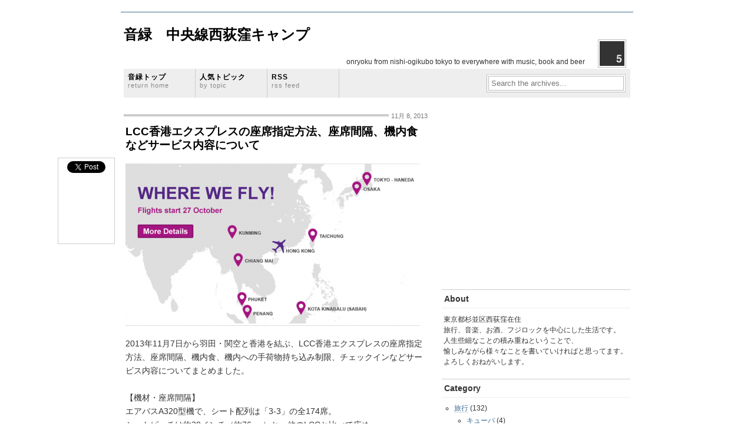

--- FILE ---
content_type: text/html; charset=UTF-8
request_url: http://www.onryoku.com/travel/mile/5932
body_size: 57220
content:
<!DOCTYPE html PUBLIC "-//W3C//DTD XHTML 1.0 Transitional//EN" 
"http://www.w3.org/TR/xhtml1/DTD/xhtml1-transitional.dtd">

<html xmlns="http://www.w3.org/1999/xhtml">
<head profile="http://gmpg.org/xfn/11">

<meta http-equiv="Content-Type" content="text/html; charset=UTF-8" />

<meta http-equiv="Content-Type" content="text/html; charset=utf-8"/>
<meta name="generator" content="WordPress 5.1.19" />
<link rel="stylesheet" href="http://www.onryoku.com/wp-content/themes/gridfocus/style.css" type="text/css" media="screen" />
<link rel="alternate" type="application/rss+xml" title="音緑　中央線西荻窪キャンプ RSS Feed" href="http://www.onryoku.com/feed" />

<!-- This site is optimized with the Yoast WordPress SEO plugin v1.4.10 - http://yoast.com/wordpress/seo/ -->
<title>LCC香港エクスプレスの座席指定方法、座席間隔、機内食などサービス内容について - 音緑　中央線西荻窪キャンプ</title>
<meta name="description" content="2013年11月7日から羽田・関空と香港を結ぶ、LCC香港エクスプレスの座席指定方法、座席間隔、機内食、機内への手荷物持ち込み制限、チェックインなどサービス内容についてまとめました。"/>
<link rel="canonical" href="http://www.onryoku.com/travel/mile/5932" />
<meta property='og:locale' content='ja_JP'/>
<meta property='og:type' content='article'/>
<meta property='og:title' content='LCC香港エクスプレスの座席指定方法、座席間隔、機内食などサービス内容について - 音緑　中央線西荻窪キャンプ'/>
<meta property='og:description' content='2013年11月7日から羽田・関空と香港を結ぶ、LCC香港エクスプレスの座席指定方法、座席間隔、機内食、機内への手荷物持ち込み制限、チェックインなどサービス内容についてまとめました。'/>
<meta property='og:url' content='http://www.onryoku.com/travel/mile/5932'/>
<meta property='og:site_name' content='音緑　中央線西荻窪キャンプ'/>
<meta property='og:image' content='http://www.onryoku.com/wp-content/uploads/2013/09/hong-kong-express-500x272.png'/>
<!-- / Yoast WordPress SEO plugin. -->

<link rel='dns-prefetch' href='//s.w.org' />

            <script type="text/javascript">//<![CDATA[
            // Google Analytics for WordPress by Yoast v4.3.3 | http://yoast.com/wordpress/google-analytics/
            var _gaq = _gaq || [];
            _gaq.push(['_setAccount', 'UA-19983932-1']);
				            _gaq.push(['_trackPageview']);
            (function () {
                var ga = document.createElement('script');
                ga.type = 'text/javascript';
                ga.async = true;
                ga.src = ('https:' == document.location.protocol ? 'https://ssl' : 'http://www') + '.google-analytics.com/ga.js';

                var s = document.getElementsByTagName('script')[0];
                s.parentNode.insertBefore(ga, s);
            })();
            //]]></script>
			<link rel="alternate" type="application/rss+xml" title="音緑　中央線西荻窪キャンプ &raquo; LCC香港エクスプレスの座席指定方法、座席間隔、機内食などサービス内容について のコメントのフィード" href="http://www.onryoku.com/travel/mile/5932/feed" />
		<script type="text/javascript">
			window._wpemojiSettings = {"baseUrl":"https:\/\/s.w.org\/images\/core\/emoji\/11.2.0\/72x72\/","ext":".png","svgUrl":"https:\/\/s.w.org\/images\/core\/emoji\/11.2.0\/svg\/","svgExt":".svg","source":{"concatemoji":"http:\/\/www.onryoku.com\/wp-includes\/js\/wp-emoji-release.min.js?ver=5.1.19"}};
			!function(e,a,t){var n,r,o,i=a.createElement("canvas"),p=i.getContext&&i.getContext("2d");function s(e,t){var a=String.fromCharCode;p.clearRect(0,0,i.width,i.height),p.fillText(a.apply(this,e),0,0);e=i.toDataURL();return p.clearRect(0,0,i.width,i.height),p.fillText(a.apply(this,t),0,0),e===i.toDataURL()}function c(e){var t=a.createElement("script");t.src=e,t.defer=t.type="text/javascript",a.getElementsByTagName("head")[0].appendChild(t)}for(o=Array("flag","emoji"),t.supports={everything:!0,everythingExceptFlag:!0},r=0;r<o.length;r++)t.supports[o[r]]=function(e){if(!p||!p.fillText)return!1;switch(p.textBaseline="top",p.font="600 32px Arial",e){case"flag":return s([55356,56826,55356,56819],[55356,56826,8203,55356,56819])?!1:!s([55356,57332,56128,56423,56128,56418,56128,56421,56128,56430,56128,56423,56128,56447],[55356,57332,8203,56128,56423,8203,56128,56418,8203,56128,56421,8203,56128,56430,8203,56128,56423,8203,56128,56447]);case"emoji":return!s([55358,56760,9792,65039],[55358,56760,8203,9792,65039])}return!1}(o[r]),t.supports.everything=t.supports.everything&&t.supports[o[r]],"flag"!==o[r]&&(t.supports.everythingExceptFlag=t.supports.everythingExceptFlag&&t.supports[o[r]]);t.supports.everythingExceptFlag=t.supports.everythingExceptFlag&&!t.supports.flag,t.DOMReady=!1,t.readyCallback=function(){t.DOMReady=!0},t.supports.everything||(n=function(){t.readyCallback()},a.addEventListener?(a.addEventListener("DOMContentLoaded",n,!1),e.addEventListener("load",n,!1)):(e.attachEvent("onload",n),a.attachEvent("onreadystatechange",function(){"complete"===a.readyState&&t.readyCallback()})),(n=t.source||{}).concatemoji?c(n.concatemoji):n.wpemoji&&n.twemoji&&(c(n.twemoji),c(n.wpemoji)))}(window,document,window._wpemojiSettings);
		</script>
		<style type="text/css">
img.wp-smiley,
img.emoji {
	display: inline !important;
	border: none !important;
	box-shadow: none !important;
	height: 1em !important;
	width: 1em !important;
	margin: 0 .07em !important;
	vertical-align: -0.1em !important;
	background: none !important;
	padding: 0 !important;
}
</style>
	<link rel='stylesheet' id='wp-block-library-css'  href='http://www.onryoku.com/wp-includes/css/dist/block-library/style.min.css?ver=5.1.19' type='text/css' media='all' />
<script type='text/javascript' src='http://www.onryoku.com/wp-includes/js/jquery/jquery.js?ver=1.12.4'></script>
<script type='text/javascript' src='http://www.onryoku.com/wp-includes/js/jquery/jquery-migrate.min.js?ver=1.4.1'></script>
<script type='text/javascript' src='http://www.onryoku.com/wp-content/plugins/sharebar/js/sharebar.js?ver=5.1.19'></script>
<link rel='https://api.w.org/' href='http://www.onryoku.com/wp-json/' />
<link rel="EditURI" type="application/rsd+xml" title="RSD" href="http://www.onryoku.com/xmlrpc.php?rsd" />
<link rel="wlwmanifest" type="application/wlwmanifest+xml" href="http://www.onryoku.com/wp-includes/wlwmanifest.xml" /> 
<meta name="generator" content="WordPress 5.1.19" />
<link rel='shortlink' href='http://www.onryoku.com/?p=5932' />
<link rel="alternate" type="application/json+oembed" href="http://www.onryoku.com/wp-json/oembed/1.0/embed?url=http%3A%2F%2Fwww.onryoku.com%2Ftravel%2Fmile%2F5932" />
<link rel="alternate" type="text/xml+oembed" href="http://www.onryoku.com/wp-json/oembed/1.0/embed?url=http%3A%2F%2Fwww.onryoku.com%2Ftravel%2Fmile%2F5932&#038;format=xml" />
<style type='text/css'></style>
<link rel="alternate" media="handheld" type="text/html" href="http://www.onryoku.com/travel/mile/5932" />
<link rel="stylesheet" href="http://www.onryoku.com/wp-content/plugins/sharebar/css/sharebar.css" type="text/css" media="screen" />
<script type="text/javascript">jQuery(document).ready(function($) { $('.sharebar').sharebar({horizontal:'false',swidth:'95',minwidth:1000,position:'left',leftOffset:20,rightOffset:10}); });</script>
<!-- Sharebar Plugin by Monjurul Dolon (http://mdolon.com/) - more info at: http://devgrow.com/sharebar-wordpress-plugin -->
<!-- All in one Favicon 4.3 --><link rel="icon" href="http://www.onryoku.com/wp-content/uploads/2012/08/favicon.png" type="image/png"/>
<!-- BEGIN: WP Social Bookmarking Light -->
<script type="text/javascript" src="http://connect.facebook.net/ja_JP/all.js#xfbml=1"></script>
<style type="text/css">
.wp_social_bookmarking_light{
    border: 0 !important;
    padding: 0 !important;
    margin: 0 !important;
}
.wp_social_bookmarking_light div{
    float: left !important;
    border: 0 !important;
    padding: 0 !important;
    margin: 0 5px 0px 0 !important;
    height: 23px !important;
    text-indent: 0 !important;
}
.wp_social_bookmarking_light img{
    border: 0 !important;
    padding: 0;
    margin: 0;
    vertical-align: top !important;
}
.wp_social_bookmarking_light_clear{
    clear: both !important;
}
.wsbl_twitter{
    width: 100px;
}</style>
<!-- END: WP Social Bookmarking Light -->
</head>
<body>
<div id="wrapper">
	
	<div id="masthead" class="fix">
		<h1>
		<a href="http://www.onryoku.com/">
		音緑　中央線西荻窪キャンプ</a>
		</h1>
		
		<div id="blogLead">
			<img src="http://www.onryoku.com/wp-content/themes/gridfocus/images/avatar.png" alt="Icon" />
			<p id="authorIntro">
			onryoku from nishi-ogikubo tokyo to everywhere with music, book and beer</p>
		</div>
	</div>
	
	<div class="navStripWrapper">
	
	<ul class="nav fix">
		<li><a href="http://www.onryoku.com/" title="Return to the the frontpage">音緑トップ<br /><span>Return home</span></a></li>
		<li><a id="triggerCatID" href="#" title="Show categories">人気トピック<br /><span>By topic</span></a></li>
		<li class="last"><a href="http://www.onryoku.com/feed" title="Subscribe to the main feed via RSS">RSS<br /><span>RSS feed</span></a></li>
		<li id="searchBar1" class="searchField">
			<div>
				<form method="get" id="searchForm1" action="http://www.onryoku.com/">
				<span><input type="text" value="Search the archives..." onfocus="if (this.value == 'Search the archives...') {this.value = '';}" onblur="if (this.value == '') {this.value = 'Search the archives...';}" name="s" id="s1" /></span>
				</form>
			</div>
		</li>
	</ul>

	<div id="headerStrip" class="toggleCategories fix" style="display: none;"> 
		<ul class="fix">
			<li class="cat-item cat-item-4"><a href="http://www.onryoku.com/category/travel" >旅行</a>
<ul class='children'>
	<li class="cat-item cat-item-1591"><a href="http://www.onryoku.com/category/travel/cuba" >キューバ</a>
</li>
	<li class="cat-item cat-item-1318"><a href="http://www.onryoku.com/category/travel/india" >インド</a>
</li>
	<li class="cat-item cat-item-2277"><a href="http://www.onryoku.com/category/travel/croatia" >クロアチア</a>
</li>
	<li class="cat-item cat-item-2276"><a href="http://www.onryoku.com/category/travel/bosnia-and-herzegovina" >ボスニア・ヘルツェゴビナ</a>
</li>
	<li class="cat-item cat-item-2278"><a href="http://www.onryoku.com/category/travel/montenegro" >モンテネグロ</a>
</li>
	<li class="cat-item cat-item-900"><a href="http://www.onryoku.com/category/travel/nepal" >ネパール</a>
</li>
	<li class="cat-item cat-item-776"><a href="http://www.onryoku.com/category/travel/cambodia" >カンボジア</a>
</li>
	<li class="cat-item cat-item-903"><a href="http://www.onryoku.com/category/travel/thailand" >タイ</a>
</li>
	<li class="cat-item cat-item-899"><a href="http://www.onryoku.com/category/travel/sigapore" >シンガポール</a>
</li>
	<li class="cat-item cat-item-909"><a href="http://www.onryoku.com/category/travel/macau" >マカオ</a>
</li>
	<li class="cat-item cat-item-908"><a href="http://www.onryoku.com/category/travel/hongkong" >香港</a>
</li>
	<li class="cat-item cat-item-906"><a href="http://www.onryoku.com/category/travel/china" >中国</a>
</li>
	<li class="cat-item cat-item-363"><a href="http://www.onryoku.com/category/travel/okinawa" >沖縄</a>
	<ul class='children'>
	<li class="cat-item cat-item-910"><a href="http://www.onryoku.com/category/travel/okinawa/ishigaki" >石垣島</a>
</li>
	<li class="cat-item cat-item-1880"><a href="http://www.onryoku.com/category/travel/okinawa/hateruma" >波照間島</a>
</li>
	<li class="cat-item cat-item-364"><a href="http://www.onryoku.com/category/travel/okinawa/yonaguni" >与那国島</a>
</li>
	<li class="cat-item cat-item-911"><a href="http://www.onryoku.com/category/travel/okinawa/miyako" >宮古島</a>
</li>
	</ul>
</li>
	<li class="cat-item cat-item-1153"><a href="http://www.onryoku.com/category/travel/ishikawa" >石川</a>
	<ul class='children'>
	<li class="cat-item cat-item-1155"><a href="http://www.onryoku.com/category/travel/ishikawa/wajima" >輪島</a>
</li>
	<li class="cat-item cat-item-913"><a href="http://www.onryoku.com/category/travel/ishikawa/kanazawa" >金沢</a>
</li>
	</ul>
</li>
	<li class="cat-item cat-item-219"><a href="http://www.onryoku.com/category/travel/kyoto" >京都</a>
</li>
	<li class="cat-item cat-item-912"><a href="http://www.onryoku.com/category/travel/hiroshima" >広島</a>
</li>
	<li class="cat-item cat-item-23"><a href="http://www.onryoku.com/category/travel/jgc" >JGC修行</a>
</li>
	<li class="cat-item cat-item-22"><a href="http://www.onryoku.com/category/travel/mile" >マイル</a>
</li>
	<li class="cat-item cat-item-2181"><a href="http://www.onryoku.com/category/travel/expedia-coupon" >エクスペディア</a>
</li>
</ul>
</li>
	<li class="cat-item cat-item-20"><a href="http://www.onryoku.com/category/music" >音楽</a>
<ul class='children'>
	<li class="cat-item cat-item-184"><a href="http://www.onryoku.com/category/music/fujirock" >フジロック</a>
</li>
	<li class="cat-item cat-item-176"><a href="http://www.onryoku.com/category/music/festival" >Festival</a>
</li>
	<li class="cat-item cat-item-33"><a href="http://www.onryoku.com/category/music/live" >Live</a>
</li>
	<li class="cat-item cat-item-156"><a href="http://www.onryoku.com/category/music/live-infomation" >ライブ情報</a>
</li>
	<li class="cat-item cat-item-74"><a href="http://www.onryoku.com/category/music/club" >クラブ</a>
</li>
	<li class="cat-item cat-item-185"><a href="http://www.onryoku.com/category/music/set-list-music" >セットリスト</a>
</li>
	<li class="cat-item cat-item-99"><a href="http://www.onryoku.com/category/music/cd" >CD</a>
</li>
</ul>
</li>
	<li class="cat-item cat-item-42"><a href="http://www.onryoku.com/category/gourmet" >グルメ</a>
<ul class='children'>
	<li class="cat-item cat-item-54"><a href="http://www.onryoku.com/category/gourmet/bar" >Bar</a>
</li>
	<li class="cat-item cat-item-83"><a href="http://www.onryoku.com/category/gourmet/cafe" >cafe</a>
</li>
	<li class="cat-item cat-item-416"><a href="http://www.onryoku.com/category/gourmet/ajian" >タイ・ベトナム料理</a>
</li>
	<li class="cat-item cat-item-58"><a href="http://www.onryoku.com/category/gourmet/noodle" >ラーメン</a>
</li>
	<li class="cat-item cat-item-417"><a href="http://www.onryoku.com/category/gourmet/italian" >イタリアン</a>
</li>
	<li class="cat-item cat-item-109"><a href="http://www.onryoku.com/category/gourmet/chinese" >中華料理</a>
</li>
	<li class="cat-item cat-item-57"><a href="http://www.onryoku.com/category/gourmet/izakaya" >居酒屋</a>
</li>
	<li class="cat-item cat-item-236"><a href="http://www.onryoku.com/category/gourmet/meat" >焼肉・焼き鳥</a>
</li>
	<li class="cat-item cat-item-82"><a href="http://www.onryoku.com/category/gourmet/alone" >一人飲み</a>
</li>
	<li class="cat-item cat-item-1164"><a href="http://www.onryoku.com/category/gourmet/lunch" >ランチ</a>
</li>
</ul>
</li>
	<li class="cat-item cat-item-43"><a href="http://www.onryoku.com/category/city" >街</a>
<ul class='children'>
	<li class="cat-item cat-item-51"><a href="http://www.onryoku.com/category/city/kichijoji" >吉祥寺</a>
</li>
	<li class="cat-item cat-item-44"><a href="http://www.onryoku.com/category/city/nishiogikubo" >西荻窪</a>
</li>
	<li class="cat-item cat-item-50"><a href="http://www.onryoku.com/category/city/ogikubo" >荻窪</a>
</li>
	<li class="cat-item cat-item-764"><a href="http://www.onryoku.com/category/city/asagaya" >阿佐ヶ谷</a>
</li>
	<li class="cat-item cat-item-424"><a href="http://www.onryoku.com/category/city/kouenji" >高円寺</a>
</li>
	<li class="cat-item cat-item-664"><a href="http://www.onryoku.com/category/city/shinjuku" >新宿</a>
</li>
	<li class="cat-item cat-item-803"><a href="http://www.onryoku.com/category/city/yoyogi" >代々木</a>
</li>
	<li class="cat-item cat-item-1152"><a href="http://www.onryoku.com/category/city/shibuya" >渋谷</a>
</li>
</ul>
</li>
	<li class="cat-item cat-item-63"><a href="http://www.onryoku.com/category/fashion" >ファッション</a>
<ul class='children'>
	<li class="cat-item cat-item-128"><a href="http://www.onryoku.com/category/fashion/sale" >SALE</a>
</li>
	<li class="cat-item cat-item-154"><a href="http://www.onryoku.com/category/fashion/cloths" >洋服</a>
</li>
	<li class="cat-item cat-item-155"><a href="http://www.onryoku.com/category/fashion/bag" >鞄</a>
</li>
</ul>
</li>
	<li class="cat-item cat-item-93"><a href="http://www.onryoku.com/category/book" >本</a>
<ul class='children'>
	<li class="cat-item cat-item-95"><a href="http://www.onryoku.com/category/book/novel" >小説</a>
</li>
	<li class="cat-item cat-item-94"><a href="http://www.onryoku.com/category/book/magazine" >雑誌</a>
</li>
	<li class="cat-item cat-item-489"><a href="http://www.onryoku.com/category/book/music-book" >音楽</a>
</li>
</ul>
</li>
	<li class="cat-item cat-item-96"><a href="http://www.onryoku.com/category/movie" >映画</a>
<ul class='children'>
	<li class="cat-item cat-item-98"><a href="http://www.onryoku.com/category/movie/tankan" >単館</a>
</li>
	<li class="cat-item cat-item-287"><a href="http://www.onryoku.com/category/movie/youga" >洋画</a>
</li>
	<li class="cat-item cat-item-97"><a href="http://www.onryoku.com/category/movie/japan" >邦画</a>
</li>
</ul>
</li>
	<li class="cat-item cat-item-21"><a href="http://www.onryoku.com/category/hobby" >趣味</a>
<ul class='children'>
	<li class="cat-item cat-item-340"><a href="http://www.onryoku.com/category/hobby/iphone" >iphone</a>
</li>
	<li class="cat-item cat-item-590"><a href="http://www.onryoku.com/category/hobby/art" >アート</a>
</li>
	<li class="cat-item cat-item-208"><a href="http://www.onryoku.com/category/hobby/running" >ランニング</a>
</li>
	<li class="cat-item cat-item-618"><a href="http://www.onryoku.com/category/hobby/bicycle" >自転車</a>
</li>
	<li class="cat-item cat-item-17"><a href="http://www.onryoku.com/category/hobby/shopping" >買い物</a>
</li>
</ul>
</li>
	<li class="cat-item cat-item-25"><a href="http://www.onryoku.com/category/diary" >日記</a>
<ul class='children'>
	<li class="cat-item cat-item-1170"><a href="http://www.onryoku.com/category/diary/tips" >tips</a>
</li>
	<li class="cat-item cat-item-1195"><a href="http://www.onryoku.com/category/diary/english" >英語</a>
</li>
</ul>
</li>
		</ul>
	</div>
	
</div><div id="filler" class="fix">
	<div id="mainColumn" class="fix"><a name="main"></a>
				<div id="post-5932" class="post">
			<div class="postMeta fix">
				<p class="container">
					<span class="date">11月 8, 2013</span>
				</p>
			</div>
			<h2><a href="http://www.onryoku.com/travel/mile/5932" title="LCC香港エクスプレスの座席指定方法、座席間隔、機内食などサービス内容について">LCC香港エクスプレスの座席指定方法、座席間隔、機内食などサービス内容について</a></h2>
			<div class="entry">
				<ul id="sharebar" style="background:#;border-color:#;">
<li><a href="http://twitter.com/share" class="twitter-share-button" data-count="vertical" data-via="onryoku">Tweet</a><script type="text/javascript" src="http://platform.twitter.com/widgets.js"></script></li><li><iframe src="http://www.facebook.com/plugins/like.php?href=http://www.onryoku.com/travel/mile/5932&layout=box_count&show_faces=false&width=60&action=like&colorscheme=light&height=45" scrolling="no" frameborder="0" style="border:none; overflow:hidden; width:70px; height:65px;" allowTransparency="true"></iframe></li><li><a href="http://b.hatena.ne.jp/entry/" class="hatena-bookmark-button" data-hatena-bookmark-layout="vertical-balloon" data-hatena-bookmark-lang="en" title="このエントリーをはてなブックマークに追加"><img src="http://b.st-hatena.com/images/entry-button/button-only@2x.png" alt="このエントリーをはてなブックマークに追加" width="20" height="20" style="border: none;" /></a><script type="text/javascript" src="http://b.st-hatena.com/js/bookmark_button.js" charset="utf-8" async="async"></script></li></ul><p>
<a href="http://www.onryoku.com/travel/mile/5932"><img src="http://www.onryoku.com/wp-content/uploads/2013/09/hong-kong-express-500x272.png" alt="hong kong express" width="500" height="272" class="aligncenter size-large wp-image-5705" srcset="http://www.onryoku.com/wp-content/uploads/2013/09/hong-kong-express-500x272.png 500w, http://www.onryoku.com/wp-content/uploads/2013/09/hong-kong-express-400x218.png 400w, http://www.onryoku.com/wp-content/uploads/2013/09/hong-kong-express.png 1224w" sizes="(max-width: 500px) 100vw, 500px" /></a><br />
<br />
2013年11月7日から羽田・関空と香港を結ぶ、LCC香港エクスプレスの座席指定方法、座席間隔、機内食、機内への手荷物持ち込み制限、チェックインなどサービス内容についてまとめました。<br />
<br />
<span id="more-5932"></span>【機材・座席間隔】<br />
エアバスA320型機で、シート配列は「3-3」の全174席。<br />
シートピッチは約30インチ（約76cm）と、他のLCCと比べて広め。<br />
<br />
香港エクスプレス航空は、現在5機のエアバスA320型機を保有。<br />
2014年には11機、2018年には30〜35機体制となる見込みで、就航先はアジアの100都市、さらに多くの日本の都市に就航を想定。<br />
<br />
<br />
【座席指定】<br />
事前の座席指定は不可。搭乗当日、空港のチェックインカウンターで先着順に座席指定が可能。<br />
最前列および非常扉付近のシートはシートピッチが広い「スイートシート」（全9席、追加料金2000円）となっており、こちらの指定も空港カウンターで当日先着順。<br />
<br />
<br />
【機内への手荷物持ち込み】<br />
機内持ち込みの手荷物は10キロまで。それ以上は有料での預け入れになるため注意が必要。<br />
<br />
<br />
【機内食】<br />
蒸し物の盛り合わせと烏龍茶、数種類のホットミールとコールドミール、ビールやワインを含むアルコールなどを有料で用意。<br />
日本円での支払いは紙幣のみ受付、VISA・Masterカードでも支払いが可能。<br />
<br />
<br />
【機内誌・機内販売】<br />
2013年12月より機内誌「UOマガジン」も常備し、機内販売も実施。<br />
<br />
<br />
【利用ターミナル・チェックイン時間】<br />
関空ではLCCターミナルではなく第1ターミナルを使用。<br />
香港国際空港では、出発は第2ターミナル、到着は第1ターミナルを使用する。<br />
<br />
羽田を含めたいずれの空港でも、チェックインは3時間前〜1時間前まで。 <br />
<br />
<br />
<strong>その他香港エクスプレスに関する情報</strong><br />
香港エクスプレス航空　羽田・関空⇔香港線の予約方法<br />
<a href="http://www.onryoku.com/travel/mile/5848">http://www.onryoku.com/travel/mile/5848</a><br />
<br />
LCC香港エクスプレス搭乗者の口コミ・感想・評判<br />
<a href="http://www.onryoku.com/travel/mile/5978">http://www.onryoku.com/travel/mile/5978</a><br />
<br />
LCC香港エクスプレス 羽田⇔香港便の遅延・欠航・定時運行状況<br />
<a href="http://www.onryoku.com/travel/mile/6036">http://www.onryoku.com/travel/mile/6036</a> <br />
<br />
羽田⇔香港が片道12700円！LCC香港エクスプレス航空が予約受付開始！<br />
<a href="http://www.onryoku.com/travel/mile/5703">http://www.onryoku.com/travel/mile/5703</a><br />
<br />
羽田空港国際線深夜到着時の送迎タクシー、ホテル、宿泊方法、終電後の過ごし方について<br />
<a href="http://www.onryoku.com/travel/6141">http://www.onryoku.com/travel/6141</a><br />
<CENTER><br />
<script type="text/javascript"><!--
google_ad_client = "ca-pub-4238141898675962";
/* 250 250 */
google_ad_slot = "3594578834";
google_ad_width = 250;
google_ad_height = 250;
//-->
</script>
<script type="text/javascript"
src="http://pagead2.googlesyndication.com/pagead/show_ads.js">
</script>

<script type="text/javascript"><!--
google_ad_client = "ca-pub-4238141898675962";
/* 250 250 */
google_ad_slot = "3594578834";
google_ad_width = 250;
google_ad_height = 250;
//-->
</script>
<script type="text/javascript"
src="http://pagead2.googlesyndication.com/pagead/show_ads.js">
</script>

<br />
</CENTER></p>
<div class='wp_social_bookmarking_light'><div class="wsbl_facebook_like"><iframe src="http://www.facebook.com/plugins/like.php?href=http%3A%2F%2Fwww.onryoku.com%2Ftravel%2Fmile%2F5932&amp;send=false&amp;layout=button_count&amp;show_faces=false&amp;width=110&amp;action=like&amp;colorscheme=light&amp;locale=ja_JP&amp;height=21" scrolling="no" frameborder="0" style="border:none; overflow:hidden; width:110px; height:21px;" allowTransparency="true"></iframe></div><div class="wsbl_twitter"><iframe allowtransparency="true" frameborder="0" scrolling="no" src="http://platform.twitter.com/widgets/tweet_button.html?url=http%3A%2F%2Fwww.onryoku.com%2Ftravel%2Fmile%2F5932&amp;text=LCC%E9%A6%99%E6%B8%AF%E3%82%A8%E3%82%AF%E3%82%B9%E3%83%97%E3%83%AC%E3%82%B9%E3%81%AE%E5%BA%A7%E5%B8%AD%E6%8C%87%E5%AE%9A%E6%96%B9%E6%B3%95%E3%80%81%E5%BA%A7%E5%B8%AD%E9%96%93%E9%9A%94%E3%80%81%E6%A9%9F%E5%86%85%E9%A3%9F%E3%81%AA%E3%81%A9%E3%82%B5%E3%83%BC%E3%83%93%E3%82%B9%E5%86%85%E5%AE%B9%E3%81%AB%E3%81%A4%E3%81%84%E3%81%A6&amp;lang=ja&amp;count=horizontal" style="width:130px; height:20px;"></iframe></div><div class="wsbl_hatena_button"><a href="http://b.hatena.ne.jp/entry/http://www.onryoku.com/travel/mile/5932" class="hatena-bookmark-button" data-hatena-bookmark-title="LCC香港エクスプレスの座席指定方法、座席間隔、機内食などサービス内容について" data-hatena-bookmark-layout="standard" title="このエントリーをはてなブックマークに追加"> <img src="http://b.st-hatena.com/images/entry-button/button-only.gif" alt="このエントリーをはてなブックマークに追加" width="20" height="20" style="border: none;" /></a><script type="text/javascript" src="http://b.st-hatena.com/js/bookmark_button_wo_al.js" charset="utf-8" async="async"></script></div><div class="wsbl_line"><a href='http://line.naver.jp/R/msg/text/?LCC香港エクスプレスの座席指定方法、座席間隔、機内食などサービス内容について%0D%0Ahttp://www.onryoku.com/travel/mile/5932' title='LINEで送る' rel=nofollow class='wp_social_bookmarking_light_a' target=_blank><img src='http://www.onryoku.com/wp-content/plugins/wp-social-bookmarking-light/images/line20x20.png' alt='LINEで送る' title='LINEで送る' width='20' height='20' class='wp_social_bookmarking_light_img' /></a></div><div class="wsbl_pocket"><a href="https://getpocket.com/save" class="pocket-btn" data-lang="en" data-save-url="http://www.onryoku.com/travel/mile/5932" data-pocket-count="none" data-pocket-align="left" >Pocket</a><script type="text/javascript">!function(d,i){if(!d.getElementById(i)){var j=d.createElement("script");j.id=i;j.src="https://widgets.getpocket.com/v1/j/btn.js?v=1";var w=d.getElementById(i);d.body.appendChild(j);}}(document,"pocket-btn-js");</script></div></div><br class='wp_social_bookmarking_light_clear' /><div class='yarpp-related'>
<Hr><p><B><U><font size="2">この記事と同じカテゴリーの人気記事:</B></U></p><ol>
<li><a href='http://www.onryoku.com/travel/mile/6036' rel='bookmark' title='LCC香港エクスプレス 羽田⇔香港便 遅延・欠航・定時運行状況'>LCC香港エクスプレス 羽田⇔香港便 遅延・欠航・定時運行状況</a></li>
<li><a href='http://www.onryoku.com/travel/mile/5848' rel='bookmark' title='香港エクスプレス航空　羽田・関空⇔香港線の予約方法'>香港エクスプレス航空　羽田・関空⇔香港線の予約方法</a></li>
<li><a href='http://www.onryoku.com/travel/mile/5703' rel='bookmark' title='羽田⇔香港が片道12700円！LCC香港エクスプレス航空が予約受付開始！'>羽田⇔香港が片道12700円！LCC香港エクスプレス航空が予約受付開始！</a></li>
<li><a href='http://www.onryoku.com/travel/mile/5978' rel='bookmark' title='LCC香港エクスプレス搭乗者の口コミ・感想・評判'>LCC香港エクスプレス搭乗者の口コミ・感想・評判</a></li>
<li><a href='http://www.onryoku.com/travel/mile/5295' rel='bookmark' title='ユナイテッド航空のマイルで、ANA国内線の特典航空券をweb予約する方法'>ユナイテッド航空のマイルで、ANA国内線の特典航空券をweb予約する方法</a></li>
</ol><Hr><br></font size>
</div>

			</div>

			<div class="entry meta">
				<p><span class="highlight">Category:</span> <a href="http://www.onryoku.com/category/travel/mile" rel="category tag">マイル</a></p>
				<p><span class="highlight">Tagged:</span> <a href="http://www.onryoku.com/tag/lcc" rel="tag">LCC</a>, <a href="http://www.onryoku.com/tag/%e3%83%81%e3%82%a7%e3%83%83%e3%82%af%e3%82%a4%e3%83%b3" rel="tag">チェックイン</a>, <a href="http://www.onryoku.com/tag/%e5%ba%a7%e5%b8%ad%e6%8c%87%e5%ae%9a" rel="tag">座席指定</a>, <a href="http://www.onryoku.com/tag/%e5%ba%a7%e5%b8%ad%e9%96%93%e9%9a%94" rel="tag">座席間隔</a>, <a href="http://www.onryoku.com/tag/%e6%89%8b%e8%8d%b7%e7%89%a9" rel="tag">手荷物</a>, <a href="http://www.onryoku.com/tag/%e6%a9%9f%e5%86%85%e8%b2%a9%e5%a3%b2" rel="tag">機内販売</a>, <a href="http://www.onryoku.com/tag/%e6%a9%9f%e5%86%85%e9%a3%9f" rel="tag">機内食</a>, <a href="http://www.onryoku.com/tag/%e7%be%bd%e7%94%b0" rel="tag">羽田</a>, <a href="http://www.onryoku.com/tag/%e9%96%a2%e7%a9%ba" rel="tag">関空</a>, <a href="http://www.onryoku.com/tag/%e9%96%a2%e8%a5%bf%e5%9b%bd%e9%9a%9b%e7%a9%ba%e6%b8%af" rel="tag">関西国際空港</a>, <a href="http://www.onryoku.com/tag/%e9%a6%99%e6%b8%af" rel="tag">香港</a>, <a href="http://www.onryoku.com/tag/%e9%a6%99%e6%b8%af%e3%82%a8%e3%82%af%e3%82%b9%e3%83%97%e3%83%ac%e3%82%b9" rel="tag">香港エクスプレス</a>, <a href="http://www.onryoku.com/tag/%e9%a6%99%e6%b8%af%e5%9b%bd%e9%9a%9b%e7%a9%ba%e6%b8%af" rel="tag">香港国際空港</a></p>
			</div>
		</div>

		<div id="commentsContainer">
			
<!-- You can start editing here. -->

		<!-- If comments are open, but there are no comments. -->
	

<div id="respond">

<h3 id="respondTitle"><span class="hook">Leave a Reply <span class="cancel-comment-reply"><a rel="nofollow" id="cancel-comment-reply-link" href="/travel/mile/5932#respond" style="display:none;">&times;&nbsp;Cancel reply</a></span></span></h3>


<form action="http://www.onryoku.com/wp-comments-post.php" method="post" id="commentform">


<p class="contain"><input type="text" name="author" id="author" value="" size="22" tabindex="1" aria-required='true' />
<label for="author"><small>Name (required)</small></label></p>

<p class="contain"><input type="text" name="email" id="email" value="" size="22" tabindex="2" aria-required='true' />
<label for="email"><small>Mail (required)</small></label></p>

<p class="contain"><input type="text" name="url" id="url" value="" size="22" tabindex="3" />
<label for="url"><small>Website</small></label></p>

<!--<p><small><strong>XHTML:</strong> You can use these tags: <code>&lt;a href=&quot;&quot; title=&quot;&quot;&gt; &lt;abbr title=&quot;&quot;&gt; &lt;acronym title=&quot;&quot;&gt; &lt;b&gt; &lt;blockquote cite=&quot;&quot;&gt; &lt;cite&gt; &lt;code&gt; &lt;del datetime=&quot;&quot;&gt; &lt;em&gt; &lt;i&gt; &lt;q cite=&quot;&quot;&gt; &lt;s&gt; &lt;strike&gt; &lt;strong&gt; &lt;img localsrc=&quot;&quot; alt=&quot;&quot;&gt; </code></small></p>-->

<p class="contain"><textarea name="comment" id="comment" cols="100%" rows="10" tabindex="4"></textarea></p>

<input name="submit" type="submit" id="submit" tabindex="5" value="Submit Comment" />
<input type='hidden' name='comment_post_ID' value='5932' id='comment_post_ID' />
<input type='hidden' name='comment_parent' id='comment_parent' value='0' />

<p style="display: none;"><input type="hidden" id="akismet_comment_nonce" name="akismet_comment_nonce" value="8542b0ae77" /></p>
</form>


</div>
		</div>
			</div>
	<div class="thirdlyColumn">
		</div>	<div class="secondaryColumn">
	<div id="text-10" class="widgetContainer widget_text">			<div class="textwidget"><script type="text/javascript"><!--
google_ad_client = "ca-pub-4238141898675962";
/* WP-1 */
google_ad_slot = "3926553893";
google_ad_width = 300;
google_ad_height = 250;
//-->
</script>
<script type="text/javascript"
src="http://pagead2.googlesyndication.com/pagead/show_ads.js">
</script>
</div>
		</div><div id="text-4" class="widgetContainer widget_text"><h3 class="widgetTitle">About</h3>			<div class="textwidget"><p>東京都杉並区西荻窪在住</p>
<p>旅行、音楽、お酒、フジロックを中心にした生活です。<br />
人生些細なことの積み重ねということで、<br />
愉しみながら様々なことを書いていければと思ってます。<br />
よろしくおねがいします。</p>
</div>
		</div><div id="categories-4" class="widgetContainer widget_categories"><h3 class="widgetTitle">Category</h3>		<ul>
				<li class="cat-item cat-item-4"><a href="http://www.onryoku.com/category/travel" >旅行</a> (132)
<ul class='children'>
	<li class="cat-item cat-item-1591"><a href="http://www.onryoku.com/category/travel/cuba" >キューバ</a> (4)
</li>
	<li class="cat-item cat-item-1318"><a href="http://www.onryoku.com/category/travel/india" >インド</a> (21)
</li>
	<li class="cat-item cat-item-2277"><a href="http://www.onryoku.com/category/travel/croatia" >クロアチア</a> (2)
</li>
	<li class="cat-item cat-item-2276"><a href="http://www.onryoku.com/category/travel/bosnia-and-herzegovina" >ボスニア・ヘルツェゴビナ</a> (2)
</li>
	<li class="cat-item cat-item-2278"><a href="http://www.onryoku.com/category/travel/montenegro" >モンテネグロ</a> (1)
</li>
	<li class="cat-item cat-item-900"><a href="http://www.onryoku.com/category/travel/nepal" >ネパール</a> (1)
</li>
	<li class="cat-item cat-item-776"><a href="http://www.onryoku.com/category/travel/cambodia" >カンボジア</a> (2)
</li>
	<li class="cat-item cat-item-903"><a href="http://www.onryoku.com/category/travel/thailand" >タイ</a> (6)
</li>
	<li class="cat-item cat-item-899"><a href="http://www.onryoku.com/category/travel/sigapore" >シンガポール</a> (3)
</li>
	<li class="cat-item cat-item-909"><a href="http://www.onryoku.com/category/travel/macau" >マカオ</a> (1)
</li>
	<li class="cat-item cat-item-908"><a href="http://www.onryoku.com/category/travel/hongkong" >香港</a> (2)
</li>
	<li class="cat-item cat-item-906"><a href="http://www.onryoku.com/category/travel/china" >中国</a> (3)
</li>
	<li class="cat-item cat-item-363"><a href="http://www.onryoku.com/category/travel/okinawa" >沖縄</a> (30)
	<ul class='children'>
	<li class="cat-item cat-item-910"><a href="http://www.onryoku.com/category/travel/okinawa/ishigaki" >石垣島</a> (12)
</li>
	<li class="cat-item cat-item-1880"><a href="http://www.onryoku.com/category/travel/okinawa/hateruma" >波照間島</a> (16)
</li>
	<li class="cat-item cat-item-364"><a href="http://www.onryoku.com/category/travel/okinawa/yonaguni" >与那国島</a> (13)
</li>
	<li class="cat-item cat-item-911"><a href="http://www.onryoku.com/category/travel/okinawa/miyako" >宮古島</a> (2)
</li>
	</ul>
</li>
	<li class="cat-item cat-item-1153"><a href="http://www.onryoku.com/category/travel/ishikawa" >石川</a> (14)
	<ul class='children'>
	<li class="cat-item cat-item-1155"><a href="http://www.onryoku.com/category/travel/ishikawa/wajima" >輪島</a> (5)
</li>
	<li class="cat-item cat-item-913"><a href="http://www.onryoku.com/category/travel/ishikawa/kanazawa" >金沢</a> (11)
</li>
	</ul>
</li>
	<li class="cat-item cat-item-219"><a href="http://www.onryoku.com/category/travel/kyoto" >京都</a> (18)
</li>
	<li class="cat-item cat-item-912"><a href="http://www.onryoku.com/category/travel/hiroshima" >広島</a> (3)
</li>
	<li class="cat-item cat-item-23"><a href="http://www.onryoku.com/category/travel/jgc" >JGC修行</a> (29)
</li>
	<li class="cat-item cat-item-22"><a href="http://www.onryoku.com/category/travel/mile" >マイル</a> (9)
</li>
	<li class="cat-item cat-item-2181"><a href="http://www.onryoku.com/category/travel/expedia-coupon" >エクスペディア</a> (9)
</li>
</ul>
</li>
	<li class="cat-item cat-item-20"><a href="http://www.onryoku.com/category/music" >音楽</a> (317)
<ul class='children'>
	<li class="cat-item cat-item-184"><a href="http://www.onryoku.com/category/music/fujirock" >フジロック</a> (119)
</li>
	<li class="cat-item cat-item-176"><a href="http://www.onryoku.com/category/music/festival" >Festival</a> (98)
</li>
	<li class="cat-item cat-item-33"><a href="http://www.onryoku.com/category/music/live" >Live</a> (65)
</li>
	<li class="cat-item cat-item-156"><a href="http://www.onryoku.com/category/music/live-infomation" >ライブ情報</a> (57)
</li>
	<li class="cat-item cat-item-74"><a href="http://www.onryoku.com/category/music/club" >クラブ</a> (5)
</li>
	<li class="cat-item cat-item-185"><a href="http://www.onryoku.com/category/music/set-list-music" >セットリスト</a> (84)
</li>
	<li class="cat-item cat-item-99"><a href="http://www.onryoku.com/category/music/cd" >CD</a> (23)
</li>
</ul>
</li>
	<li class="cat-item cat-item-42"><a href="http://www.onryoku.com/category/gourmet" >グルメ</a> (60)
<ul class='children'>
	<li class="cat-item cat-item-54"><a href="http://www.onryoku.com/category/gourmet/bar" >Bar</a> (18)
</li>
	<li class="cat-item cat-item-83"><a href="http://www.onryoku.com/category/gourmet/cafe" >cafe</a> (12)
</li>
	<li class="cat-item cat-item-416"><a href="http://www.onryoku.com/category/gourmet/ajian" >タイ・ベトナム料理</a> (6)
</li>
	<li class="cat-item cat-item-58"><a href="http://www.onryoku.com/category/gourmet/noodle" >ラーメン</a> (16)
</li>
	<li class="cat-item cat-item-417"><a href="http://www.onryoku.com/category/gourmet/italian" >イタリアン</a> (1)
</li>
	<li class="cat-item cat-item-109"><a href="http://www.onryoku.com/category/gourmet/chinese" >中華料理</a> (2)
</li>
	<li class="cat-item cat-item-57"><a href="http://www.onryoku.com/category/gourmet/izakaya" >居酒屋</a> (10)
</li>
	<li class="cat-item cat-item-236"><a href="http://www.onryoku.com/category/gourmet/meat" >焼肉・焼き鳥</a> (7)
</li>
	<li class="cat-item cat-item-82"><a href="http://www.onryoku.com/category/gourmet/alone" >一人飲み</a> (21)
</li>
	<li class="cat-item cat-item-1164"><a href="http://www.onryoku.com/category/gourmet/lunch" >ランチ</a> (7)
</li>
</ul>
</li>
	<li class="cat-item cat-item-43"><a href="http://www.onryoku.com/category/city" >街</a> (112)
<ul class='children'>
	<li class="cat-item cat-item-51"><a href="http://www.onryoku.com/category/city/kichijoji" >吉祥寺</a> (44)
</li>
	<li class="cat-item cat-item-44"><a href="http://www.onryoku.com/category/city/nishiogikubo" >西荻窪</a> (24)
</li>
	<li class="cat-item cat-item-50"><a href="http://www.onryoku.com/category/city/ogikubo" >荻窪</a> (5)
</li>
	<li class="cat-item cat-item-764"><a href="http://www.onryoku.com/category/city/asagaya" >阿佐ヶ谷</a> (3)
</li>
	<li class="cat-item cat-item-424"><a href="http://www.onryoku.com/category/city/kouenji" >高円寺</a> (21)
</li>
	<li class="cat-item cat-item-664"><a href="http://www.onryoku.com/category/city/shinjuku" >新宿</a> (19)
</li>
	<li class="cat-item cat-item-803"><a href="http://www.onryoku.com/category/city/yoyogi" >代々木</a> (1)
</li>
	<li class="cat-item cat-item-1152"><a href="http://www.onryoku.com/category/city/shibuya" >渋谷</a> (8)
</li>
</ul>
</li>
	<li class="cat-item cat-item-63"><a href="http://www.onryoku.com/category/fashion" >ファッション</a> (50)
<ul class='children'>
	<li class="cat-item cat-item-128"><a href="http://www.onryoku.com/category/fashion/sale" >SALE</a> (41)
</li>
	<li class="cat-item cat-item-154"><a href="http://www.onryoku.com/category/fashion/cloths" >洋服</a> (6)
</li>
	<li class="cat-item cat-item-155"><a href="http://www.onryoku.com/category/fashion/bag" >鞄</a> (3)
</li>
</ul>
</li>
	<li class="cat-item cat-item-93"><a href="http://www.onryoku.com/category/book" >本</a> (8)
<ul class='children'>
	<li class="cat-item cat-item-95"><a href="http://www.onryoku.com/category/book/novel" >小説</a> (4)
</li>
	<li class="cat-item cat-item-94"><a href="http://www.onryoku.com/category/book/magazine" >雑誌</a> (1)
</li>
	<li class="cat-item cat-item-489"><a href="http://www.onryoku.com/category/book/music-book" >音楽</a> (3)
</li>
</ul>
</li>
	<li class="cat-item cat-item-96"><a href="http://www.onryoku.com/category/movie" >映画</a> (16)
<ul class='children'>
	<li class="cat-item cat-item-98"><a href="http://www.onryoku.com/category/movie/tankan" >単館</a> (5)
</li>
	<li class="cat-item cat-item-287"><a href="http://www.onryoku.com/category/movie/youga" >洋画</a> (6)
</li>
	<li class="cat-item cat-item-97"><a href="http://www.onryoku.com/category/movie/japan" >邦画</a> (8)
</li>
</ul>
</li>
	<li class="cat-item cat-item-21"><a href="http://www.onryoku.com/category/hobby" >趣味</a> (10)
<ul class='children'>
	<li class="cat-item cat-item-340"><a href="http://www.onryoku.com/category/hobby/iphone" >iphone</a> (1)
</li>
	<li class="cat-item cat-item-590"><a href="http://www.onryoku.com/category/hobby/art" >アート</a> (5)
</li>
	<li class="cat-item cat-item-208"><a href="http://www.onryoku.com/category/hobby/running" >ランニング</a> (2)
</li>
	<li class="cat-item cat-item-618"><a href="http://www.onryoku.com/category/hobby/bicycle" >自転車</a> (1)
</li>
	<li class="cat-item cat-item-17"><a href="http://www.onryoku.com/category/hobby/shopping" >買い物</a> (1)
</li>
</ul>
</li>
	<li class="cat-item cat-item-25"><a href="http://www.onryoku.com/category/diary" >日記</a> (23)
<ul class='children'>
	<li class="cat-item cat-item-1170"><a href="http://www.onryoku.com/category/diary/tips" >tips</a> (12)
</li>
	<li class="cat-item cat-item-1195"><a href="http://www.onryoku.com/category/diary/english" >英語</a> (3)
</li>
</ul>
</li>
		</ul>
			</div>		<div id="recent-posts-3" class="widgetContainer widget_recent_entries">		<h3 class="widgetTitle">Recent Posts</h3>		<ul>
											<li>
					<a href="http://www.onryoku.com/music/fujirock/7216">フジロック2017 ベストアクト・ベストライブ集計結果</a>
									</li>
											<li>
					<a href="http://www.onryoku.com/music/set-list-music/7211">2017/4/23 Cero「Outdoors」日比谷野外大音楽堂セットリストとライブ感想</a>
									</li>
											<li>
					<a href="http://www.onryoku.com/hobby/art/7187">2017年トリエンナーレ、ビエンナーレ、芸術祭情報</a>
									</li>
											<li>
					<a href="http://www.onryoku.com/music/live/7176">2015年ベストライブ、ベストアルバム、ベストソング</a>
									</li>
											<li>
					<a href="http://www.onryoku.com/music/7160">SHEENA &#038; THE ROKKETS シーナの訃報に寄せられたアーティストの声</a>
									</li>
					</ul>
		</div><div id="text-11" class="widgetContainer widget_text"><h3 class="widgetTitle">twitter</h3>			<div class="textwidget"><a class="twitter-timeline"  href="https://twitter.com/onryoku"  data-widget-id="319212919898382337" width="336">@onryoku からのツイート</a>
<script>!function(d,s,id){var js,fjs=d.getElementsByTagName(s)[0];if(!d.getElementById(id)){js=d.createElement(s);js.id=id;js.src="//platform.twitter.com/widgets.js";fjs.parentNode.insertBefore(js,fjs);}}(document,"script","twitter-wjs");</script>
</div>
		</div><div id="text-6" class="widgetContainer widget_text">			<div class="textwidget"><a href="http://guesthouse-trip.com/
" target="_blank">guesthouse trip - ゲストハウス紹介サイト</a><br>
<a href="http://fuk-iju.com/
" target="_blank">29歳女子の福岡移住365日</a>
</div>
		</div><div id="text-7" class="widgetContainer widget_text">			<div class="textwidget"></div>
		</div></div>
</div>
	<div class="navStripWrapper">
	
	<ul class="nav fix">
		<li><a href="http://www.onryoku.com/" title="Return to the the frontpage">Top Page<br /><span>音緑 トップ</span></a></li>
		<li><a id="triggerCatID2" href="#" title="Show categories">Archives<br /><span>過去のトピック別に</span></a></li>
		<li class="last"><a href="http://www.onryoku.com/feed" title="Subscribe to the main feed via RSS">Subscribe<br /><span>RSS feed</span></a></li>
		<li id="searchBar2" class="searchField">
			<div>
				<form method="get" id="searchForm2" action="http://www.onryoku.com/">
				<span><input type="text" value="Search the archives..." onfocus="if (this.value == 'Search the archives...') {this.value = '';}" onblur="if (this.value == '') {this.value = 'Search the archives...';}" name="s" id="s2" /></span>
				</form>
			</div>
		</li>
	</ul>

	<div id="footerStrip" class="toggleCategories fix" style="display: none;"> 
		<ul class="fix">
			<li class="cat-item cat-item-4"><a href="http://www.onryoku.com/category/travel" >旅行</a>
<ul class='children'>
	<li class="cat-item cat-item-1591"><a href="http://www.onryoku.com/category/travel/cuba" >キューバ</a>
</li>
	<li class="cat-item cat-item-1318"><a href="http://www.onryoku.com/category/travel/india" >インド</a>
</li>
	<li class="cat-item cat-item-2277"><a href="http://www.onryoku.com/category/travel/croatia" >クロアチア</a>
</li>
	<li class="cat-item cat-item-2276"><a href="http://www.onryoku.com/category/travel/bosnia-and-herzegovina" >ボスニア・ヘルツェゴビナ</a>
</li>
	<li class="cat-item cat-item-2278"><a href="http://www.onryoku.com/category/travel/montenegro" >モンテネグロ</a>
</li>
	<li class="cat-item cat-item-900"><a href="http://www.onryoku.com/category/travel/nepal" >ネパール</a>
</li>
	<li class="cat-item cat-item-776"><a href="http://www.onryoku.com/category/travel/cambodia" >カンボジア</a>
</li>
	<li class="cat-item cat-item-903"><a href="http://www.onryoku.com/category/travel/thailand" >タイ</a>
</li>
	<li class="cat-item cat-item-899"><a href="http://www.onryoku.com/category/travel/sigapore" >シンガポール</a>
</li>
	<li class="cat-item cat-item-909"><a href="http://www.onryoku.com/category/travel/macau" >マカオ</a>
</li>
	<li class="cat-item cat-item-908"><a href="http://www.onryoku.com/category/travel/hongkong" >香港</a>
</li>
	<li class="cat-item cat-item-906"><a href="http://www.onryoku.com/category/travel/china" >中国</a>
</li>
	<li class="cat-item cat-item-363"><a href="http://www.onryoku.com/category/travel/okinawa" >沖縄</a>
	<ul class='children'>
	<li class="cat-item cat-item-910"><a href="http://www.onryoku.com/category/travel/okinawa/ishigaki" >石垣島</a>
</li>
	<li class="cat-item cat-item-1880"><a href="http://www.onryoku.com/category/travel/okinawa/hateruma" >波照間島</a>
</li>
	<li class="cat-item cat-item-364"><a href="http://www.onryoku.com/category/travel/okinawa/yonaguni" >与那国島</a>
</li>
	<li class="cat-item cat-item-911"><a href="http://www.onryoku.com/category/travel/okinawa/miyako" >宮古島</a>
</li>
	</ul>
</li>
	<li class="cat-item cat-item-1153"><a href="http://www.onryoku.com/category/travel/ishikawa" >石川</a>
	<ul class='children'>
	<li class="cat-item cat-item-1155"><a href="http://www.onryoku.com/category/travel/ishikawa/wajima" >輪島</a>
</li>
	<li class="cat-item cat-item-913"><a href="http://www.onryoku.com/category/travel/ishikawa/kanazawa" >金沢</a>
</li>
	</ul>
</li>
	<li class="cat-item cat-item-219"><a href="http://www.onryoku.com/category/travel/kyoto" >京都</a>
</li>
	<li class="cat-item cat-item-912"><a href="http://www.onryoku.com/category/travel/hiroshima" >広島</a>
</li>
	<li class="cat-item cat-item-23"><a href="http://www.onryoku.com/category/travel/jgc" >JGC修行</a>
</li>
	<li class="cat-item cat-item-22"><a href="http://www.onryoku.com/category/travel/mile" >マイル</a>
</li>
	<li class="cat-item cat-item-2181"><a href="http://www.onryoku.com/category/travel/expedia-coupon" >エクスペディア</a>
</li>
</ul>
</li>
	<li class="cat-item cat-item-20"><a href="http://www.onryoku.com/category/music" >音楽</a>
<ul class='children'>
	<li class="cat-item cat-item-184"><a href="http://www.onryoku.com/category/music/fujirock" >フジロック</a>
</li>
	<li class="cat-item cat-item-176"><a href="http://www.onryoku.com/category/music/festival" >Festival</a>
</li>
	<li class="cat-item cat-item-33"><a href="http://www.onryoku.com/category/music/live" >Live</a>
</li>
	<li class="cat-item cat-item-156"><a href="http://www.onryoku.com/category/music/live-infomation" >ライブ情報</a>
</li>
	<li class="cat-item cat-item-74"><a href="http://www.onryoku.com/category/music/club" >クラブ</a>
</li>
	<li class="cat-item cat-item-185"><a href="http://www.onryoku.com/category/music/set-list-music" >セットリスト</a>
</li>
	<li class="cat-item cat-item-99"><a href="http://www.onryoku.com/category/music/cd" >CD</a>
</li>
</ul>
</li>
	<li class="cat-item cat-item-42"><a href="http://www.onryoku.com/category/gourmet" >グルメ</a>
<ul class='children'>
	<li class="cat-item cat-item-54"><a href="http://www.onryoku.com/category/gourmet/bar" >Bar</a>
</li>
	<li class="cat-item cat-item-83"><a href="http://www.onryoku.com/category/gourmet/cafe" >cafe</a>
</li>
	<li class="cat-item cat-item-416"><a href="http://www.onryoku.com/category/gourmet/ajian" >タイ・ベトナム料理</a>
</li>
	<li class="cat-item cat-item-58"><a href="http://www.onryoku.com/category/gourmet/noodle" >ラーメン</a>
</li>
	<li class="cat-item cat-item-417"><a href="http://www.onryoku.com/category/gourmet/italian" >イタリアン</a>
</li>
	<li class="cat-item cat-item-109"><a href="http://www.onryoku.com/category/gourmet/chinese" >中華料理</a>
</li>
	<li class="cat-item cat-item-57"><a href="http://www.onryoku.com/category/gourmet/izakaya" >居酒屋</a>
</li>
	<li class="cat-item cat-item-236"><a href="http://www.onryoku.com/category/gourmet/meat" >焼肉・焼き鳥</a>
</li>
	<li class="cat-item cat-item-82"><a href="http://www.onryoku.com/category/gourmet/alone" >一人飲み</a>
</li>
	<li class="cat-item cat-item-1164"><a href="http://www.onryoku.com/category/gourmet/lunch" >ランチ</a>
</li>
</ul>
</li>
	<li class="cat-item cat-item-43"><a href="http://www.onryoku.com/category/city" >街</a>
<ul class='children'>
	<li class="cat-item cat-item-51"><a href="http://www.onryoku.com/category/city/kichijoji" >吉祥寺</a>
</li>
	<li class="cat-item cat-item-44"><a href="http://www.onryoku.com/category/city/nishiogikubo" >西荻窪</a>
</li>
	<li class="cat-item cat-item-50"><a href="http://www.onryoku.com/category/city/ogikubo" >荻窪</a>
</li>
	<li class="cat-item cat-item-764"><a href="http://www.onryoku.com/category/city/asagaya" >阿佐ヶ谷</a>
</li>
	<li class="cat-item cat-item-424"><a href="http://www.onryoku.com/category/city/kouenji" >高円寺</a>
</li>
	<li class="cat-item cat-item-664"><a href="http://www.onryoku.com/category/city/shinjuku" >新宿</a>
</li>
	<li class="cat-item cat-item-803"><a href="http://www.onryoku.com/category/city/yoyogi" >代々木</a>
</li>
	<li class="cat-item cat-item-1152"><a href="http://www.onryoku.com/category/city/shibuya" >渋谷</a>
</li>
</ul>
</li>
	<li class="cat-item cat-item-63"><a href="http://www.onryoku.com/category/fashion" >ファッション</a>
<ul class='children'>
	<li class="cat-item cat-item-128"><a href="http://www.onryoku.com/category/fashion/sale" >SALE</a>
</li>
	<li class="cat-item cat-item-154"><a href="http://www.onryoku.com/category/fashion/cloths" >洋服</a>
</li>
	<li class="cat-item cat-item-155"><a href="http://www.onryoku.com/category/fashion/bag" >鞄</a>
</li>
</ul>
</li>
	<li class="cat-item cat-item-93"><a href="http://www.onryoku.com/category/book" >本</a>
<ul class='children'>
	<li class="cat-item cat-item-95"><a href="http://www.onryoku.com/category/book/novel" >小説</a>
</li>
	<li class="cat-item cat-item-94"><a href="http://www.onryoku.com/category/book/magazine" >雑誌</a>
</li>
	<li class="cat-item cat-item-489"><a href="http://www.onryoku.com/category/book/music-book" >音楽</a>
</li>
</ul>
</li>
	<li class="cat-item cat-item-96"><a href="http://www.onryoku.com/category/movie" >映画</a>
<ul class='children'>
	<li class="cat-item cat-item-98"><a href="http://www.onryoku.com/category/movie/tankan" >単館</a>
</li>
	<li class="cat-item cat-item-287"><a href="http://www.onryoku.com/category/movie/youga" >洋画</a>
</li>
	<li class="cat-item cat-item-97"><a href="http://www.onryoku.com/category/movie/japan" >邦画</a>
</li>
</ul>
</li>
	<li class="cat-item cat-item-21"><a href="http://www.onryoku.com/category/hobby" >趣味</a>
<ul class='children'>
	<li class="cat-item cat-item-340"><a href="http://www.onryoku.com/category/hobby/iphone" >iphone</a>
</li>
	<li class="cat-item cat-item-590"><a href="http://www.onryoku.com/category/hobby/art" >アート</a>
</li>
	<li class="cat-item cat-item-208"><a href="http://www.onryoku.com/category/hobby/running" >ランニング</a>
</li>
	<li class="cat-item cat-item-618"><a href="http://www.onryoku.com/category/hobby/bicycle" >自転車</a>
</li>
	<li class="cat-item cat-item-17"><a href="http://www.onryoku.com/category/hobby/shopping" >買い物</a>
</li>
</ul>
</li>
	<li class="cat-item cat-item-25"><a href="http://www.onryoku.com/category/diary" >日記</a>
<ul class='children'>
	<li class="cat-item cat-item-1170"><a href="http://www.onryoku.com/category/diary/tips" >tips</a>
</li>
	<li class="cat-item cat-item-1195"><a href="http://www.onryoku.com/category/diary/english" >英語</a>
</li>
</ul>
</li>
		</ul>
	</div>
	
</div>	<div id="footer" class="fix">
		<p class="right">

<a href="http://www.onryoku.com/tag/%E3%83%95%E3%82%B8%E3%83%AD%E3%83%83%E3%82%AF">フジロック</a>
|<a href="http://www.onryoku.com/tag/%E5%A4%8F%E3%83%95%E3%82%A7%E3%82%B9">夏フェス</a>
|<a href="http://www.onryoku.com/tag/%E3%82%BB%E3%83%83%E3%83%88%E3%83%AA%E3%82%B9%E3%83%88">セットリスト</a>
|<a href="http://www.onryoku.com/tag/festival">festival</a>

|<a href="http://www.onryoku.com/tag/travel">旅行</a>
|<a href="http://www.onryoku.com/tag/%E8%A6%B3%E5%85%89">観光</a>
|<a href="http://www.onryoku.com/tag/%E4%B8%80%E4%BA%BA%E6%97%85">一人旅</a>
|<a href="http://www.onryoku.com/tag/%E9%80%B1%E6%9C%AB%E3%83%88%E3%83%AA%E3%83%83%E3%83%97">週末トリップ</a>
|<a href="http://www.onryoku.com/tag/%E7%A4%BE%E4%BC%9A%E4%BA%BA%E3%83%88%E3%83%A9%E3%83%99%E3%83%A9%E3%83%BC">社会人トラベラー</a>
|<a href="http://www.onryoku.com/tag/%E3%82%A4%E3%83%B3%E3%83%89%E4%B8%80%E4%BA%BA%E6%97%85">インド一人旅</a>
|<a href="http://www.onryoku.com/tag/jgc-2">JGC</a>
|<a href="http://www.onryoku.com/tag/jal-grobal-club">JAL Global Club</a>
|<a href="http://www.onryoku.com/tag/%E4%B8%8E%E9%82%A3%E5%9B%BD%E5%B3%B6">与那国島</a>
|<a href="http://www.onryoku.com/tag/%E4%BA%AC%E9%83%BD">京都</a>
|<a href="http://www.onryoku.com/tag/%E8%BC%AA%E5%B3%B6">輪島</a>

|<a href="http://www.onryoku.com/tag/sale">Sale</a>
|<a href="http://www.onryoku.com/tag/comme-des-garcons">comme des garcons</a>
|<a href="http://www.onryoku.com/tag/a-p-c">A.P.C.</a>

|<a href="http://www.onryoku.com/tag/%E4%B8%80%E4%BA%BA%E9%A3%B2%E3%81%BF">一人飲み</a>
|<a href="http://www.onryoku.com/tag/bar">Bar</a>
|<a href="http://www.onryoku.com/tag/cafe">Cafe</a>
|<a href="http://www.onryoku.com/tag/%E3%83%A9%E3%83%BC%E3%83%A1%E3%83%B3">ラーメン</a>

|<a href="http://www.onryoku.com/tag/%E8%A5%BF%E8%8D%BB%E7%AA%AA">西荻窪</a>
|<a href="http://www.onryoku.com/tag/%E5%90%89%E7%A5%A5%E5%AF%BA">吉祥寺</a>
|<a href="http://www.onryoku.com/tag/%E9%AB%98%E5%86%86%E5%AF%BA">高円寺</a>
|<a href="http://www.onryoku.com/tag/%E6%B8%8B%E8%B0%B7">渋谷</a>

	</div>
</div>
<!-- AdSense Manager v4.0.3 (0.864 seconds.) --><!-- BEGIN: WP Social Bookmarking Light -->
<!-- END: WP Social Bookmarking Light -->
<script type='text/javascript' src='http://www.onryoku.com/wp-includes/js/comment-reply.min.js?ver=5.1.19'></script>
<script type='text/javascript' src='http://www.onryoku.com/wp-includes/js/wp-embed.min.js?ver=5.1.19'></script>
<script src="http://www.onryoku.com/wp-content/themes/gridfocus/js/functions.js" type="text/javascript" charset="utf-8"></script>
</body>
</html>

--- FILE ---
content_type: text/html; charset=utf-8
request_url: https://www.google.com/recaptcha/api2/aframe
body_size: 266
content:
<!DOCTYPE HTML><html><head><meta http-equiv="content-type" content="text/html; charset=UTF-8"></head><body><script nonce="piGFSbIMOk5PBmwnPioIuA">/** Anti-fraud and anti-abuse applications only. See google.com/recaptcha */ try{var clients={'sodar':'https://pagead2.googlesyndication.com/pagead/sodar?'};window.addEventListener("message",function(a){try{if(a.source===window.parent){var b=JSON.parse(a.data);var c=clients[b['id']];if(c){var d=document.createElement('img');d.src=c+b['params']+'&rc='+(localStorage.getItem("rc::a")?sessionStorage.getItem("rc::b"):"");window.document.body.appendChild(d);sessionStorage.setItem("rc::e",parseInt(sessionStorage.getItem("rc::e")||0)+1);localStorage.setItem("rc::h",'1768505671568');}}}catch(b){}});window.parent.postMessage("_grecaptcha_ready", "*");}catch(b){}</script></body></html>

--- FILE ---
content_type: text/css
request_url: http://www.onryoku.com/wp-content/plugins/sharebar/css/sharebar.css
body_size: 1447
content:
body ul#sharebar { display: none; position: absolute; width: 65px; float: left; background: #fff; padding: 0; text-align: center; border: 1px solid #ccc; list-style: none; margin: 0; z-index: 99; }
body ul#sharebar li { display: block; margin: 5px; padding: 0; overflow: hidden; text-align: center; }
body ul#sharebarx { display: none; list-style: none; width: 100%; float: left; margin: 0 0 10px; padding: 0; }
body ul#sharebarx a { line-height: 14px; text-decoration: none; }
body ul#sharebarx li { float: left; margin-right: 20px; line-height: 18px; }
body ul#sharebarx li .st_email  { margin: 0 15px !important; }
.sharebar-button { font-size: 11px; font-family: Verdana, Arial; padding: 2px 4px; background: #f7f7f7; color: #444; border: 1px solid #ddd; display: block;margin: 0 0 5px; }
.sharebar-button:hover { border-color: #aaa; }
.credit { margin: 0; padding: 0; line-height: 9px; }
.credit a { font-size: 8px; color: #ccc; text-transform: uppercase; text-decoration: none; font-family: Verdana; line-height: 9px; }
.FBConnectButton_Small{background-position:-5px -232px !important;border-left:1px solid #1A356E;}
.FBConnectButton_Text{margin-left:12px !important ;padding:2px 5px 3px !important;}
.stButton{margin:0 0 6px !important;}
.stButton:last-child{margin:0 !important;}
.stButton .stFb_vbubble { width:53px !important; }
.stButton .stFb_text { padding: 2px 5px 3px !important; margin: 1px 1px 0 14px !important; }